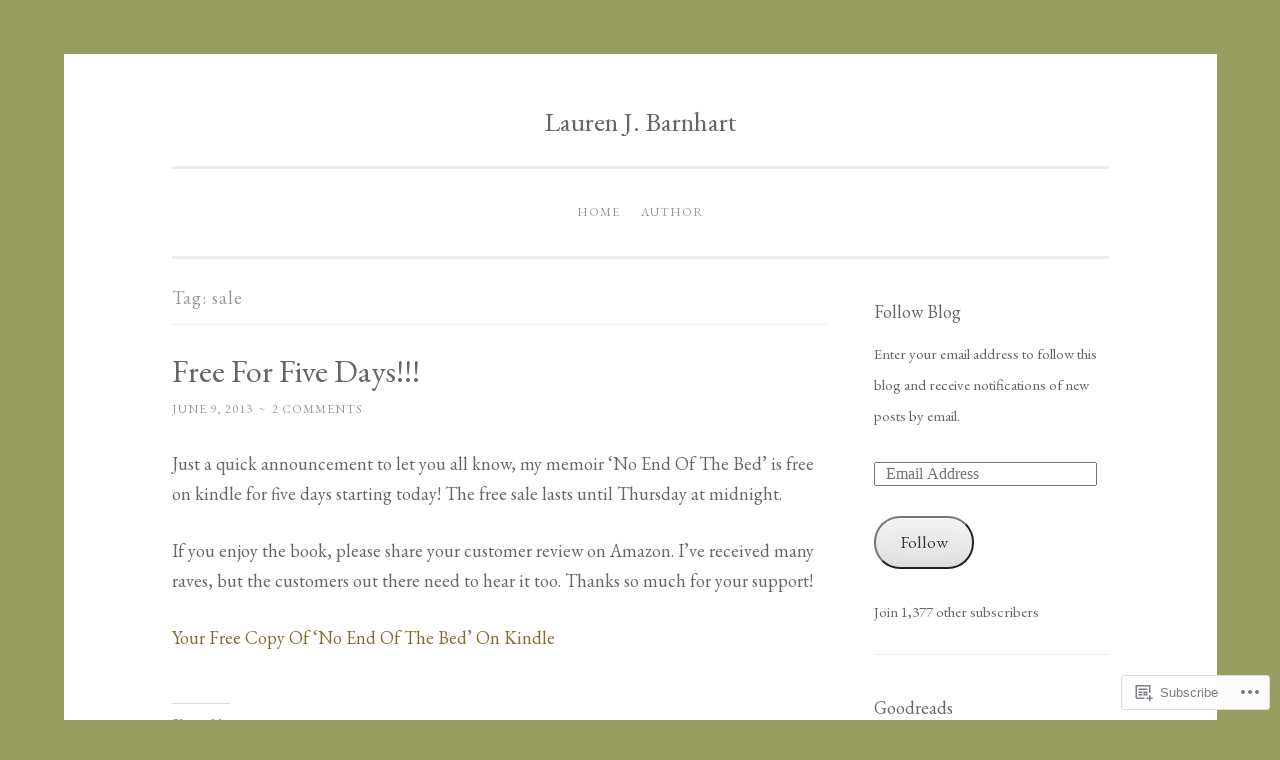

--- FILE ---
content_type: text/javascript; charset=utf-8
request_url: https://www.goodreads.com/review/custom_widget/6178295.Goodreads:%20read?cover_position=&cover_size=small&num_books=5&order=d&shelf=read&sort=date_added&widget_bg_transparent=&widget_id=6178295_read
body_size: 1291
content:
  var widget_code = '  <div class=\"gr_custom_container_6178295_read\">\n    <h2 class=\"gr_custom_header_6178295_read\">\n    <a style=\"text-decoration: none;\" rel=\"nofollow\" href=\"https://www.goodreads.com/review/list/6178295-lauren-barnhart?shelf=read&amp;utm_medium=api&amp;utm_source=custom_widget\">Goodreads: read<\/a>\n    <\/h2>\n      <div class=\"gr_custom_each_container_6178295_read\">\n          <div class=\"gr_custom_book_container_6178295_read\">\n            <a title=\"Lessons\" rel=\"nofollow\" href=\"https://www.goodreads.com/review/show/7624698570?utm_medium=api&amp;utm_source=custom_widget\"><img alt=\"Lessons\" border=\"0\" src=\"https://i.gr-assets.com/images/S/compressed.photo.goodreads.com/books/1650842106l/60092581._SY75_.jpg\" /><\/a>\n          <\/div>\n          <div class=\"gr_custom_rating_6178295_read\">\n            <span class=\" staticStars notranslate\" title=\"it was amazing\"><img alt=\"it was amazing\" src=\"https://s.gr-assets.com/images/layout/gr_red_star_active.png\" /><img alt=\"\" src=\"https://s.gr-assets.com/images/layout/gr_red_star_active.png\" /><img alt=\"\" src=\"https://s.gr-assets.com/images/layout/gr_red_star_active.png\" /><img alt=\"\" src=\"https://s.gr-assets.com/images/layout/gr_red_star_active.png\" /><img alt=\"\" src=\"https://s.gr-assets.com/images/layout/gr_red_star_active.png\" /><\/span>\n          <\/div>\n          <div class=\"gr_custom_title_6178295_read\">\n            <a rel=\"nofollow\" href=\"https://www.goodreads.com/review/show/7624698570?utm_medium=api&amp;utm_source=custom_widget\">Lessons<\/a>\n          <\/div>\n          <div class=\"gr_custom_author_6178295_read\">\n            by <a rel=\"nofollow\" href=\"https://www.goodreads.com/author/show/2408.Ian_McEwan\">Ian McEwan<\/a>\n          <\/div>\n      <\/div>\n      <div class=\"gr_custom_each_container_6178295_read\">\n          <div class=\"gr_custom_book_container_6178295_read\">\n            <a title=\"The Origins and Deeds of the Goths\" rel=\"nofollow\" href=\"https://www.goodreads.com/review/show/5588005256?utm_medium=api&amp;utm_source=custom_widget\"><img alt=\"The Origins and Deeds of the Goths\" border=\"0\" src=\"https://i.gr-assets.com/images/S/compressed.photo.goodreads.com/books/1519154861l/27115797._SY75_.jpg\" /><\/a>\n          <\/div>\n          <div class=\"gr_custom_rating_6178295_read\">\n            <span class=\" staticStars notranslate\" title=\"it was amazing\"><img alt=\"it was amazing\" src=\"https://s.gr-assets.com/images/layout/gr_red_star_active.png\" /><img alt=\"\" src=\"https://s.gr-assets.com/images/layout/gr_red_star_active.png\" /><img alt=\"\" src=\"https://s.gr-assets.com/images/layout/gr_red_star_active.png\" /><img alt=\"\" src=\"https://s.gr-assets.com/images/layout/gr_red_star_active.png\" /><img alt=\"\" src=\"https://s.gr-assets.com/images/layout/gr_red_star_active.png\" /><\/span>\n          <\/div>\n          <div class=\"gr_custom_title_6178295_read\">\n            <a rel=\"nofollow\" href=\"https://www.goodreads.com/review/show/5588005256?utm_medium=api&amp;utm_source=custom_widget\">The Origins and Deeds of the Goths<\/a>\n          <\/div>\n          <div class=\"gr_custom_author_6178295_read\">\n            by <a rel=\"nofollow\" href=\"https://www.goodreads.com/author/show/26080.Jordanes\">Jordanes<\/a>\n          <\/div>\n      <\/div>\n      <div class=\"gr_custom_each_container_6178295_read\">\n          <div class=\"gr_custom_book_container_6178295_read\">\n            <a title=\"Sister Outsider: Essays and Speeches\" rel=\"nofollow\" href=\"https://www.goodreads.com/review/show/5588002932?utm_medium=api&amp;utm_source=custom_widget\"><img alt=\"Sister Outsider: Essays and Speeches\" border=\"0\" src=\"https://i.gr-assets.com/images/S/compressed.photo.goodreads.com/books/1320399808l/730745._SY75_.jpg\" /><\/a>\n          <\/div>\n          <div class=\"gr_custom_rating_6178295_read\">\n            <span class=\" staticStars notranslate\" title=\"really liked it\"><img alt=\"really liked it\" src=\"https://s.gr-assets.com/images/layout/gr_red_star_active.png\" /><img alt=\"\" src=\"https://s.gr-assets.com/images/layout/gr_red_star_active.png\" /><img alt=\"\" src=\"https://s.gr-assets.com/images/layout/gr_red_star_active.png\" /><img alt=\"\" src=\"https://s.gr-assets.com/images/layout/gr_red_star_active.png\" /><img alt=\"\" src=\"https://s.gr-assets.com/images/layout/gr_red_star_inactive.png\" /><\/span>\n          <\/div>\n          <div class=\"gr_custom_title_6178295_read\">\n            <a rel=\"nofollow\" href=\"https://www.goodreads.com/review/show/5588002932?utm_medium=api&amp;utm_source=custom_widget\">Sister Outsider: Essays and Speeches<\/a>\n          <\/div>\n          <div class=\"gr_custom_author_6178295_read\">\n            by <a rel=\"nofollow\" href=\"https://www.goodreads.com/author/show/18486.Audre_Lorde\">Audre Lorde<\/a>\n          <\/div>\n      <\/div>\n      <div class=\"gr_custom_each_container_6178295_read\">\n          <div class=\"gr_custom_book_container_6178295_read\">\n            <a title=\"The Animal That Therefore I Am\" rel=\"nofollow\" href=\"https://www.goodreads.com/review/show/5588001776?utm_medium=api&amp;utm_source=custom_widget\"><img alt=\"The Animal That Therefore I Am\" border=\"0\" src=\"https://i.gr-assets.com/images/S/compressed.photo.goodreads.com/books/1355920889l/2461524._SY75_.jpg\" /><\/a>\n          <\/div>\n          <div class=\"gr_custom_rating_6178295_read\">\n            <span class=\" staticStars notranslate\"><img src=\"https://s.gr-assets.com/images/layout/gr_red_star_inactive.png\" /><img alt=\"\" src=\"https://s.gr-assets.com/images/layout/gr_red_star_inactive.png\" /><img alt=\"\" src=\"https://s.gr-assets.com/images/layout/gr_red_star_inactive.png\" /><img alt=\"\" src=\"https://s.gr-assets.com/images/layout/gr_red_star_inactive.png\" /><img alt=\"\" src=\"https://s.gr-assets.com/images/layout/gr_red_star_inactive.png\" /><\/span>\n          <\/div>\n          <div class=\"gr_custom_title_6178295_read\">\n            <a rel=\"nofollow\" href=\"https://www.goodreads.com/review/show/5588001776?utm_medium=api&amp;utm_source=custom_widget\">The Animal That Therefore I Am<\/a>\n          <\/div>\n          <div class=\"gr_custom_author_6178295_read\">\n            by <a rel=\"nofollow\" href=\"https://www.goodreads.com/author/show/4132.Jacques_Derrida\">Jacques Derrida<\/a>\n          <\/div>\n      <\/div>\n      <div class=\"gr_custom_each_container_6178295_read\">\n          <div class=\"gr_custom_book_container_6178295_read\">\n            <a title=\"The Council of Animals\" rel=\"nofollow\" href=\"https://www.goodreads.com/review/show/5168806879?utm_medium=api&amp;utm_source=custom_widget\"><img alt=\"The Council of Animals\" border=\"0\" src=\"https://i.gr-assets.com/images/S/compressed.photo.goodreads.com/books/1610926648l/55077719._SY75_.jpg\" /><\/a>\n          <\/div>\n          <div class=\"gr_custom_rating_6178295_read\">\n            <span class=\" staticStars notranslate\" title=\"it was amazing\"><img alt=\"it was amazing\" src=\"https://s.gr-assets.com/images/layout/gr_red_star_active.png\" /><img alt=\"\" src=\"https://s.gr-assets.com/images/layout/gr_red_star_active.png\" /><img alt=\"\" src=\"https://s.gr-assets.com/images/layout/gr_red_star_active.png\" /><img alt=\"\" src=\"https://s.gr-assets.com/images/layout/gr_red_star_active.png\" /><img alt=\"\" src=\"https://s.gr-assets.com/images/layout/gr_red_star_active.png\" /><\/span>\n          <\/div>\n          <div class=\"gr_custom_title_6178295_read\">\n            <a rel=\"nofollow\" href=\"https://www.goodreads.com/review/show/5168806879?utm_medium=api&amp;utm_source=custom_widget\">The Council of Animals<\/a>\n          <\/div>\n          <div class=\"gr_custom_author_6178295_read\">\n            by <a rel=\"nofollow\" href=\"https://www.goodreads.com/author/show/96430.Nick_McDonell\">Nick McDonell<\/a>\n          <\/div>\n      <\/div>\n  <br style=\"clear: both\"/>\n  <center>\n    <a rel=\"nofollow\" href=\"https://www.goodreads.com/\"><img alt=\"goodreads.com\" style=\"border:0\" src=\"https://s.gr-assets.com/images/widget/widget_logo.gif\" /><\/a>\n  <\/center>\n  <noscript>\n    Share <a rel=\"nofollow\" href=\"https://www.goodreads.com/\">book reviews<\/a> and ratings with Lauren, and even join a <a rel=\"nofollow\" href=\"https://www.goodreads.com/group\">book club<\/a> on Goodreads.\n  <\/noscript>\n  <\/div>\n'
  var widget_div = document.getElementById('gr_custom_widget_6178295_read')
  if (widget_div) {
    widget_div.innerHTML = widget_code
  }
  else {
    document.write(widget_code)
  }
